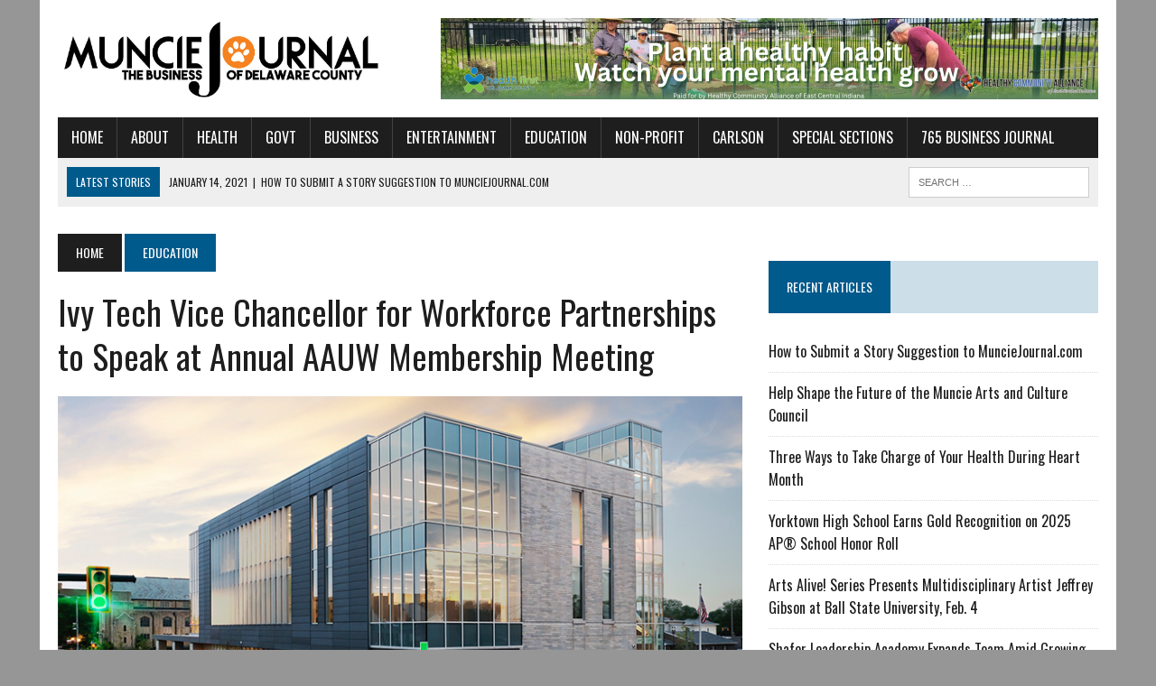

--- FILE ---
content_type: text/html; charset=UTF-8
request_url: https://www.munciejournal.com/2023/03/ivy-tech-vice-chancellor-for-workforce-partnerships-to-speak-at-annual-aauw-membership-meeting/
body_size: 15974
content:
<!DOCTYPE html>
<html class="no-js" lang="en-US">
<head>
<meta charset="UTF-8">
<meta name="viewport" content="width=device-width, initial-scale=1.0">
<link rel="profile" href="http://gmpg.org/xfn/11" />
<meta name='robots' content='index, follow, max-image-preview:large, max-snippet:-1, max-video-preview:-1' />

	<!-- This site is optimized with the Yoast SEO plugin v26.5 - https://yoast.com/wordpress/plugins/seo/ -->
	<title>Ivy Tech Vice Chancellor for Workforce Partnerships to Speak at Annual AAUW Membership Meeting &#8212; Muncie Journal</title>
	<link rel="canonical" href="https://munciejournal.com/2023/03/ivy-tech-vice-chancellor-for-workforce-partnerships-to-speak-at-annual-aauw-membership-meeting/" />
	<meta property="og:locale" content="en_US" />
	<meta property="og:type" content="article" />
	<meta property="og:title" content="Ivy Tech Vice Chancellor for Workforce Partnerships to Speak at Annual AAUW Membership Meeting &#8212; Muncie Journal" />
	<meta property="og:description" content="By Sheryl Swingley— MUNCIE, IN—The annual membership meeting of the Muncie Branch of the American Association of University Women will take place from 10 a.m. to noon on Saturday, March 25, at Ivy Tech Community College, 345 S. High St. The meeting is open to the public and people interested in joining AAUW. The meeting’s speaker will be Jennifer Gasiorek, who is vice chancellor for workforce partnerships and strategic communications. The title of her speech is “Empowering Students to Succeed.”..." />
	<meta property="og:url" content="https://munciejournal.com/2023/03/ivy-tech-vice-chancellor-for-workforce-partnerships-to-speak-at-annual-aauw-membership-meeting/" />
	<meta property="og:site_name" content="Muncie Journal" />
	<meta property="article:publisher" content="https://www.facebook.com/munciejournal/" />
	<meta property="article:published_time" content="2023-03-20T18:19:18+00:00" />
	<meta property="article:modified_time" content="2023-03-20T18:31:39+00:00" />
	<meta property="og:image" content="https://www.munciejournal.com/wp-content/uploads/2022/07/tech.jpg" />
	<meta property="og:image:width" content="777" />
	<meta property="og:image:height" content="437" />
	<meta property="og:image:type" content="image/jpeg" />
	<meta name="author" content="Mike Rhodes" />
	<meta name="twitter:card" content="summary_large_image" />
	<script type="application/ld+json" class="yoast-schema-graph">{"@context":"https://schema.org","@graph":[{"@type":"Article","@id":"https://munciejournal.com/2023/03/ivy-tech-vice-chancellor-for-workforce-partnerships-to-speak-at-annual-aauw-membership-meeting/#article","isPartOf":{"@id":"https://munciejournal.com/2023/03/ivy-tech-vice-chancellor-for-workforce-partnerships-to-speak-at-annual-aauw-membership-meeting/"},"author":{"name":"Mike Rhodes","@id":"https://www.munciejournal.com/#/schema/person/ed5cccd24c6e2c44dc485d0fe665ff9f"},"headline":"Ivy Tech Vice Chancellor for Workforce Partnerships to Speak at Annual AAUW Membership Meeting","datePublished":"2023-03-20T18:19:18+00:00","dateModified":"2023-03-20T18:31:39+00:00","mainEntityOfPage":{"@id":"https://munciejournal.com/2023/03/ivy-tech-vice-chancellor-for-workforce-partnerships-to-speak-at-annual-aauw-membership-meeting/"},"wordCount":507,"publisher":{"@id":"https://www.munciejournal.com/#organization"},"image":{"@id":"https://munciejournal.com/2023/03/ivy-tech-vice-chancellor-for-workforce-partnerships-to-speak-at-annual-aauw-membership-meeting/#primaryimage"},"thumbnailUrl":"/wp-content/uploads/2022/07/tech.jpg","articleSection":["Education","Non-Profit"],"inLanguage":"en-US"},{"@type":"WebPage","@id":"https://munciejournal.com/2023/03/ivy-tech-vice-chancellor-for-workforce-partnerships-to-speak-at-annual-aauw-membership-meeting/","url":"https://munciejournal.com/2023/03/ivy-tech-vice-chancellor-for-workforce-partnerships-to-speak-at-annual-aauw-membership-meeting/","name":"Ivy Tech Vice Chancellor for Workforce Partnerships to Speak at Annual AAUW Membership Meeting &#8212; Muncie Journal","isPartOf":{"@id":"https://www.munciejournal.com/#website"},"primaryImageOfPage":{"@id":"https://munciejournal.com/2023/03/ivy-tech-vice-chancellor-for-workforce-partnerships-to-speak-at-annual-aauw-membership-meeting/#primaryimage"},"image":{"@id":"https://munciejournal.com/2023/03/ivy-tech-vice-chancellor-for-workforce-partnerships-to-speak-at-annual-aauw-membership-meeting/#primaryimage"},"thumbnailUrl":"/wp-content/uploads/2022/07/tech.jpg","datePublished":"2023-03-20T18:19:18+00:00","dateModified":"2023-03-20T18:31:39+00:00","breadcrumb":{"@id":"https://munciejournal.com/2023/03/ivy-tech-vice-chancellor-for-workforce-partnerships-to-speak-at-annual-aauw-membership-meeting/#breadcrumb"},"inLanguage":"en-US","potentialAction":[{"@type":"ReadAction","target":["https://munciejournal.com/2023/03/ivy-tech-vice-chancellor-for-workforce-partnerships-to-speak-at-annual-aauw-membership-meeting/"]}]},{"@type":"ImageObject","inLanguage":"en-US","@id":"https://munciejournal.com/2023/03/ivy-tech-vice-chancellor-for-workforce-partnerships-to-speak-at-annual-aauw-membership-meeting/#primaryimage","url":"/wp-content/uploads/2022/07/tech.jpg","contentUrl":"/wp-content/uploads/2022/07/tech.jpg","width":777,"height":437,"caption":"Photo provided by Ivy Tech Community College, Muncie Campus."},{"@type":"BreadcrumbList","@id":"https://munciejournal.com/2023/03/ivy-tech-vice-chancellor-for-workforce-partnerships-to-speak-at-annual-aauw-membership-meeting/#breadcrumb","itemListElement":[{"@type":"ListItem","position":1,"name":"Home","item":"https://www.munciejournal.com/"},{"@type":"ListItem","position":2,"name":"Ivy Tech Vice Chancellor for Workforce Partnerships to Speak at Annual AAUW Membership Meeting"}]},{"@type":"WebSite","@id":"https://www.munciejournal.com/#website","url":"https://www.munciejournal.com/","name":"Muncie Journal","description":"The Positive News of Muncie, Indiana","publisher":{"@id":"https://www.munciejournal.com/#organization"},"potentialAction":[{"@type":"SearchAction","target":{"@type":"EntryPoint","urlTemplate":"https://www.munciejournal.com/?s={search_term_string}"},"query-input":{"@type":"PropertyValueSpecification","valueRequired":true,"valueName":"search_term_string"}}],"inLanguage":"en-US"},{"@type":"Organization","@id":"https://www.munciejournal.com/#organization","name":"Muncie Journal","url":"https://www.munciejournal.com/","logo":{"@type":"ImageObject","inLanguage":"en-US","@id":"https://www.munciejournal.com/#/schema/logo/image/","url":"/wp-content/uploads/2015/07/munciejournalforfacebook.jpg","contentUrl":"/wp-content/uploads/2015/07/munciejournalforfacebook.jpg","width":1200,"height":628,"caption":"Muncie Journal"},"image":{"@id":"https://www.munciejournal.com/#/schema/logo/image/"},"sameAs":["https://www.facebook.com/munciejournal/"]},{"@type":"Person","@id":"https://www.munciejournal.com/#/schema/person/ed5cccd24c6e2c44dc485d0fe665ff9f","name":"Mike Rhodes","url":"https://www.munciejournal.com/author/mike-rhodes/"}]}</script>
	<!-- / Yoast SEO plugin. -->


<link rel='dns-prefetch' href='//www.googletagmanager.com' />
<link rel='dns-prefetch' href='//fonts.googleapis.com' />
<link rel="alternate" type="application/rss+xml" title="Muncie Journal &raquo; Feed" href="https://www.munciejournal.com/feed/" />
<link rel="alternate" title="oEmbed (JSON)" type="application/json+oembed" href="https://www.munciejournal.com/wp-json/oembed/1.0/embed?url=https%3A%2F%2Fwww.munciejournal.com%2F2023%2F03%2Fivy-tech-vice-chancellor-for-workforce-partnerships-to-speak-at-annual-aauw-membership-meeting%2F" />
<link rel="alternate" title="oEmbed (XML)" type="text/xml+oembed" href="https://www.munciejournal.com/wp-json/oembed/1.0/embed?url=https%3A%2F%2Fwww.munciejournal.com%2F2023%2F03%2Fivy-tech-vice-chancellor-for-workforce-partnerships-to-speak-at-annual-aauw-membership-meeting%2F&#038;format=xml" />
<style id='wp-img-auto-sizes-contain-inline-css' type='text/css'>
img:is([sizes=auto i],[sizes^="auto," i]){contain-intrinsic-size:3000px 1500px}
/*# sourceURL=wp-img-auto-sizes-contain-inline-css */
</style>
<style id='wp-emoji-styles-inline-css' type='text/css'>

	img.wp-smiley, img.emoji {
		display: inline !important;
		border: none !important;
		box-shadow: none !important;
		height: 1em !important;
		width: 1em !important;
		margin: 0 0.07em !important;
		vertical-align: -0.1em !important;
		background: none !important;
		padding: 0 !important;
	}
/*# sourceURL=wp-emoji-styles-inline-css */
</style>
<style id='wp-block-library-inline-css' type='text/css'>
:root{--wp-block-synced-color:#7a00df;--wp-block-synced-color--rgb:122,0,223;--wp-bound-block-color:var(--wp-block-synced-color);--wp-editor-canvas-background:#ddd;--wp-admin-theme-color:#007cba;--wp-admin-theme-color--rgb:0,124,186;--wp-admin-theme-color-darker-10:#006ba1;--wp-admin-theme-color-darker-10--rgb:0,107,160.5;--wp-admin-theme-color-darker-20:#005a87;--wp-admin-theme-color-darker-20--rgb:0,90,135;--wp-admin-border-width-focus:2px}@media (min-resolution:192dpi){:root{--wp-admin-border-width-focus:1.5px}}.wp-element-button{cursor:pointer}:root .has-very-light-gray-background-color{background-color:#eee}:root .has-very-dark-gray-background-color{background-color:#313131}:root .has-very-light-gray-color{color:#eee}:root .has-very-dark-gray-color{color:#313131}:root .has-vivid-green-cyan-to-vivid-cyan-blue-gradient-background{background:linear-gradient(135deg,#00d084,#0693e3)}:root .has-purple-crush-gradient-background{background:linear-gradient(135deg,#34e2e4,#4721fb 50%,#ab1dfe)}:root .has-hazy-dawn-gradient-background{background:linear-gradient(135deg,#faaca8,#dad0ec)}:root .has-subdued-olive-gradient-background{background:linear-gradient(135deg,#fafae1,#67a671)}:root .has-atomic-cream-gradient-background{background:linear-gradient(135deg,#fdd79a,#004a59)}:root .has-nightshade-gradient-background{background:linear-gradient(135deg,#330968,#31cdcf)}:root .has-midnight-gradient-background{background:linear-gradient(135deg,#020381,#2874fc)}:root{--wp--preset--font-size--normal:16px;--wp--preset--font-size--huge:42px}.has-regular-font-size{font-size:1em}.has-larger-font-size{font-size:2.625em}.has-normal-font-size{font-size:var(--wp--preset--font-size--normal)}.has-huge-font-size{font-size:var(--wp--preset--font-size--huge)}.has-text-align-center{text-align:center}.has-text-align-left{text-align:left}.has-text-align-right{text-align:right}.has-fit-text{white-space:nowrap!important}#end-resizable-editor-section{display:none}.aligncenter{clear:both}.items-justified-left{justify-content:flex-start}.items-justified-center{justify-content:center}.items-justified-right{justify-content:flex-end}.items-justified-space-between{justify-content:space-between}.screen-reader-text{border:0;clip-path:inset(50%);height:1px;margin:-1px;overflow:hidden;padding:0;position:absolute;width:1px;word-wrap:normal!important}.screen-reader-text:focus{background-color:#ddd;clip-path:none;color:#444;display:block;font-size:1em;height:auto;left:5px;line-height:normal;padding:15px 23px 14px;text-decoration:none;top:5px;width:auto;z-index:100000}html :where(.has-border-color){border-style:solid}html :where([style*=border-top-color]){border-top-style:solid}html :where([style*=border-right-color]){border-right-style:solid}html :where([style*=border-bottom-color]){border-bottom-style:solid}html :where([style*=border-left-color]){border-left-style:solid}html :where([style*=border-width]){border-style:solid}html :where([style*=border-top-width]){border-top-style:solid}html :where([style*=border-right-width]){border-right-style:solid}html :where([style*=border-bottom-width]){border-bottom-style:solid}html :where([style*=border-left-width]){border-left-style:solid}html :where(img[class*=wp-image-]){height:auto;max-width:100%}:where(figure){margin:0 0 1em}html :where(.is-position-sticky){--wp-admin--admin-bar--position-offset:var(--wp-admin--admin-bar--height,0px)}@media screen and (max-width:600px){html :where(.is-position-sticky){--wp-admin--admin-bar--position-offset:0px}}

/*# sourceURL=wp-block-library-inline-css */
</style><style id='global-styles-inline-css' type='text/css'>
:root{--wp--preset--aspect-ratio--square: 1;--wp--preset--aspect-ratio--4-3: 4/3;--wp--preset--aspect-ratio--3-4: 3/4;--wp--preset--aspect-ratio--3-2: 3/2;--wp--preset--aspect-ratio--2-3: 2/3;--wp--preset--aspect-ratio--16-9: 16/9;--wp--preset--aspect-ratio--9-16: 9/16;--wp--preset--color--black: #000000;--wp--preset--color--cyan-bluish-gray: #abb8c3;--wp--preset--color--white: #ffffff;--wp--preset--color--pale-pink: #f78da7;--wp--preset--color--vivid-red: #cf2e2e;--wp--preset--color--luminous-vivid-orange: #ff6900;--wp--preset--color--luminous-vivid-amber: #fcb900;--wp--preset--color--light-green-cyan: #7bdcb5;--wp--preset--color--vivid-green-cyan: #00d084;--wp--preset--color--pale-cyan-blue: #8ed1fc;--wp--preset--color--vivid-cyan-blue: #0693e3;--wp--preset--color--vivid-purple: #9b51e0;--wp--preset--gradient--vivid-cyan-blue-to-vivid-purple: linear-gradient(135deg,rgb(6,147,227) 0%,rgb(155,81,224) 100%);--wp--preset--gradient--light-green-cyan-to-vivid-green-cyan: linear-gradient(135deg,rgb(122,220,180) 0%,rgb(0,208,130) 100%);--wp--preset--gradient--luminous-vivid-amber-to-luminous-vivid-orange: linear-gradient(135deg,rgb(252,185,0) 0%,rgb(255,105,0) 100%);--wp--preset--gradient--luminous-vivid-orange-to-vivid-red: linear-gradient(135deg,rgb(255,105,0) 0%,rgb(207,46,46) 100%);--wp--preset--gradient--very-light-gray-to-cyan-bluish-gray: linear-gradient(135deg,rgb(238,238,238) 0%,rgb(169,184,195) 100%);--wp--preset--gradient--cool-to-warm-spectrum: linear-gradient(135deg,rgb(74,234,220) 0%,rgb(151,120,209) 20%,rgb(207,42,186) 40%,rgb(238,44,130) 60%,rgb(251,105,98) 80%,rgb(254,248,76) 100%);--wp--preset--gradient--blush-light-purple: linear-gradient(135deg,rgb(255,206,236) 0%,rgb(152,150,240) 100%);--wp--preset--gradient--blush-bordeaux: linear-gradient(135deg,rgb(254,205,165) 0%,rgb(254,45,45) 50%,rgb(107,0,62) 100%);--wp--preset--gradient--luminous-dusk: linear-gradient(135deg,rgb(255,203,112) 0%,rgb(199,81,192) 50%,rgb(65,88,208) 100%);--wp--preset--gradient--pale-ocean: linear-gradient(135deg,rgb(255,245,203) 0%,rgb(182,227,212) 50%,rgb(51,167,181) 100%);--wp--preset--gradient--electric-grass: linear-gradient(135deg,rgb(202,248,128) 0%,rgb(113,206,126) 100%);--wp--preset--gradient--midnight: linear-gradient(135deg,rgb(2,3,129) 0%,rgb(40,116,252) 100%);--wp--preset--font-size--small: 13px;--wp--preset--font-size--medium: 20px;--wp--preset--font-size--large: 36px;--wp--preset--font-size--x-large: 42px;--wp--preset--spacing--20: 0.44rem;--wp--preset--spacing--30: 0.67rem;--wp--preset--spacing--40: 1rem;--wp--preset--spacing--50: 1.5rem;--wp--preset--spacing--60: 2.25rem;--wp--preset--spacing--70: 3.38rem;--wp--preset--spacing--80: 5.06rem;--wp--preset--shadow--natural: 6px 6px 9px rgba(0, 0, 0, 0.2);--wp--preset--shadow--deep: 12px 12px 50px rgba(0, 0, 0, 0.4);--wp--preset--shadow--sharp: 6px 6px 0px rgba(0, 0, 0, 0.2);--wp--preset--shadow--outlined: 6px 6px 0px -3px rgb(255, 255, 255), 6px 6px rgb(0, 0, 0);--wp--preset--shadow--crisp: 6px 6px 0px rgb(0, 0, 0);}:where(.is-layout-flex){gap: 0.5em;}:where(.is-layout-grid){gap: 0.5em;}body .is-layout-flex{display: flex;}.is-layout-flex{flex-wrap: wrap;align-items: center;}.is-layout-flex > :is(*, div){margin: 0;}body .is-layout-grid{display: grid;}.is-layout-grid > :is(*, div){margin: 0;}:where(.wp-block-columns.is-layout-flex){gap: 2em;}:where(.wp-block-columns.is-layout-grid){gap: 2em;}:where(.wp-block-post-template.is-layout-flex){gap: 1.25em;}:where(.wp-block-post-template.is-layout-grid){gap: 1.25em;}.has-black-color{color: var(--wp--preset--color--black) !important;}.has-cyan-bluish-gray-color{color: var(--wp--preset--color--cyan-bluish-gray) !important;}.has-white-color{color: var(--wp--preset--color--white) !important;}.has-pale-pink-color{color: var(--wp--preset--color--pale-pink) !important;}.has-vivid-red-color{color: var(--wp--preset--color--vivid-red) !important;}.has-luminous-vivid-orange-color{color: var(--wp--preset--color--luminous-vivid-orange) !important;}.has-luminous-vivid-amber-color{color: var(--wp--preset--color--luminous-vivid-amber) !important;}.has-light-green-cyan-color{color: var(--wp--preset--color--light-green-cyan) !important;}.has-vivid-green-cyan-color{color: var(--wp--preset--color--vivid-green-cyan) !important;}.has-pale-cyan-blue-color{color: var(--wp--preset--color--pale-cyan-blue) !important;}.has-vivid-cyan-blue-color{color: var(--wp--preset--color--vivid-cyan-blue) !important;}.has-vivid-purple-color{color: var(--wp--preset--color--vivid-purple) !important;}.has-black-background-color{background-color: var(--wp--preset--color--black) !important;}.has-cyan-bluish-gray-background-color{background-color: var(--wp--preset--color--cyan-bluish-gray) !important;}.has-white-background-color{background-color: var(--wp--preset--color--white) !important;}.has-pale-pink-background-color{background-color: var(--wp--preset--color--pale-pink) !important;}.has-vivid-red-background-color{background-color: var(--wp--preset--color--vivid-red) !important;}.has-luminous-vivid-orange-background-color{background-color: var(--wp--preset--color--luminous-vivid-orange) !important;}.has-luminous-vivid-amber-background-color{background-color: var(--wp--preset--color--luminous-vivid-amber) !important;}.has-light-green-cyan-background-color{background-color: var(--wp--preset--color--light-green-cyan) !important;}.has-vivid-green-cyan-background-color{background-color: var(--wp--preset--color--vivid-green-cyan) !important;}.has-pale-cyan-blue-background-color{background-color: var(--wp--preset--color--pale-cyan-blue) !important;}.has-vivid-cyan-blue-background-color{background-color: var(--wp--preset--color--vivid-cyan-blue) !important;}.has-vivid-purple-background-color{background-color: var(--wp--preset--color--vivid-purple) !important;}.has-black-border-color{border-color: var(--wp--preset--color--black) !important;}.has-cyan-bluish-gray-border-color{border-color: var(--wp--preset--color--cyan-bluish-gray) !important;}.has-white-border-color{border-color: var(--wp--preset--color--white) !important;}.has-pale-pink-border-color{border-color: var(--wp--preset--color--pale-pink) !important;}.has-vivid-red-border-color{border-color: var(--wp--preset--color--vivid-red) !important;}.has-luminous-vivid-orange-border-color{border-color: var(--wp--preset--color--luminous-vivid-orange) !important;}.has-luminous-vivid-amber-border-color{border-color: var(--wp--preset--color--luminous-vivid-amber) !important;}.has-light-green-cyan-border-color{border-color: var(--wp--preset--color--light-green-cyan) !important;}.has-vivid-green-cyan-border-color{border-color: var(--wp--preset--color--vivid-green-cyan) !important;}.has-pale-cyan-blue-border-color{border-color: var(--wp--preset--color--pale-cyan-blue) !important;}.has-vivid-cyan-blue-border-color{border-color: var(--wp--preset--color--vivid-cyan-blue) !important;}.has-vivid-purple-border-color{border-color: var(--wp--preset--color--vivid-purple) !important;}.has-vivid-cyan-blue-to-vivid-purple-gradient-background{background: var(--wp--preset--gradient--vivid-cyan-blue-to-vivid-purple) !important;}.has-light-green-cyan-to-vivid-green-cyan-gradient-background{background: var(--wp--preset--gradient--light-green-cyan-to-vivid-green-cyan) !important;}.has-luminous-vivid-amber-to-luminous-vivid-orange-gradient-background{background: var(--wp--preset--gradient--luminous-vivid-amber-to-luminous-vivid-orange) !important;}.has-luminous-vivid-orange-to-vivid-red-gradient-background{background: var(--wp--preset--gradient--luminous-vivid-orange-to-vivid-red) !important;}.has-very-light-gray-to-cyan-bluish-gray-gradient-background{background: var(--wp--preset--gradient--very-light-gray-to-cyan-bluish-gray) !important;}.has-cool-to-warm-spectrum-gradient-background{background: var(--wp--preset--gradient--cool-to-warm-spectrum) !important;}.has-blush-light-purple-gradient-background{background: var(--wp--preset--gradient--blush-light-purple) !important;}.has-blush-bordeaux-gradient-background{background: var(--wp--preset--gradient--blush-bordeaux) !important;}.has-luminous-dusk-gradient-background{background: var(--wp--preset--gradient--luminous-dusk) !important;}.has-pale-ocean-gradient-background{background: var(--wp--preset--gradient--pale-ocean) !important;}.has-electric-grass-gradient-background{background: var(--wp--preset--gradient--electric-grass) !important;}.has-midnight-gradient-background{background: var(--wp--preset--gradient--midnight) !important;}.has-small-font-size{font-size: var(--wp--preset--font-size--small) !important;}.has-medium-font-size{font-size: var(--wp--preset--font-size--medium) !important;}.has-large-font-size{font-size: var(--wp--preset--font-size--large) !important;}.has-x-large-font-size{font-size: var(--wp--preset--font-size--x-large) !important;}
/*# sourceURL=global-styles-inline-css */
</style>

<style id='classic-theme-styles-inline-css' type='text/css'>
/*! This file is auto-generated */
.wp-block-button__link{color:#fff;background-color:#32373c;border-radius:9999px;box-shadow:none;text-decoration:none;padding:calc(.667em + 2px) calc(1.333em + 2px);font-size:1.125em}.wp-block-file__button{background:#32373c;color:#fff;text-decoration:none}
/*# sourceURL=/wp-includes/css/classic-themes.min.css */
</style>
<link rel='stylesheet' id='mh-style-css' href='/wp-content/themes/mh-newsdesk/style.css?ver=2.2.3' type='text/css' media='all' />
<link rel='stylesheet' id='mh-font-awesome-css' href='/wp-content/themes/mh-newsdesk/includes/font-awesome.min.css' type='text/css' media='all' />
<link rel='stylesheet' id='mh-google-fonts-css' href='https://fonts.googleapis.com/css?family=PT+Serif:300,400,400italic,600,700%7cOswald:300,400,400italic,600,700' type='text/css' media='all' />
<script type="text/javascript" src="https://www.munciejournal.com/wp-includes/js/jquery/jquery.min.js?ver=3.7.1" id="jquery-core-js"></script>
<script type="text/javascript" src="https://www.munciejournal.com/wp-includes/js/jquery/jquery-migrate.min.js?ver=3.4.1" id="jquery-migrate-js"></script>
<script type="text/javascript" src="/wp-content/themes/mh-newsdesk/js/scripts.js?ver=6.9" id="mh-scripts-js"></script>

<!-- Google tag (gtag.js) snippet added by Site Kit -->
<!-- Google Analytics snippet added by Site Kit -->
<script type="text/javascript" src="https://www.googletagmanager.com/gtag/js?id=G-TD2QSVERH4" id="google_gtagjs-js" async></script>
<script type="text/javascript" id="google_gtagjs-js-after">
/* <![CDATA[ */
window.dataLayer = window.dataLayer || [];function gtag(){dataLayer.push(arguments);}
gtag("set","linker",{"domains":["www.munciejournal.com"]});
gtag("js", new Date());
gtag("set", "developer_id.dZTNiMT", true);
gtag("config", "G-TD2QSVERH4");
//# sourceURL=google_gtagjs-js-after
/* ]]> */
</script>
<link rel="https://api.w.org/" href="https://www.munciejournal.com/wp-json/" /><link rel="alternate" title="JSON" type="application/json" href="https://www.munciejournal.com/wp-json/wp/v2/posts/48575" /><link rel="EditURI" type="application/rsd+xml" title="RSD" href="https://www.munciejournal.com/xmlrpc.php?rsd" />
<meta name="generator" content="WordPress 6.9" />
<link rel='shortlink' href='https://www.munciejournal.com/?p=48575' />

<!-- This site is using AdRotate v5.17 to display their advertisements - https://ajdg.solutions/ -->
<!-- AdRotate CSS -->
<style type="text/css" media="screen">
	.g { margin:0px; padding:0px; overflow:hidden; line-height:1; zoom:1; }
	.g img { height:auto; }
	.g-col { position:relative; float:left; }
	.g-col:first-child { margin-left: 0; }
	.g-col:last-child { margin-right: 0; }
	.g-1 {  margin: 0 auto; }
	.g-2 {  margin: 0 auto; }
	.g-3 {  margin: 0 auto; }
	@media only screen and (max-width: 480px) {
		.g-col, .g-dyn, .g-single { width:100%; margin-left:0; margin-right:0; }
	}
</style>
<!-- /AdRotate CSS -->

<meta name="generator" content="Site Kit by Google 1.171.0" /><!--[if lt IE 9]>
<script src="/wp-content/themes/mh-newsdesk/js/css3-mediaqueries.js"></script>
<![endif]-->
<style type="text/css" id="custom-background-css">
body.custom-background { background-color: #969696; }
</style>
	<meta name="generator" content="WP Rocket 3.20.0.3" data-wpr-features="wpr_preload_links wpr_desktop" /></head>
<body class="wp-singular post-template-default single single-post postid-48575 single-format-standard custom-background wp-theme-mh-newsdesk metaslider-plugin mh-right-sb mh-loop-layout2" itemscope="itemscope" itemtype="http://schema.org/WebPage">
<div data-rocket-location-hash="a8c20a22562c382c142210f539d1a3e3" id="mh-wrapper">
<header data-rocket-location-hash="1f3a21e7c73b0b0cf891c93b5117c1b0" class="mh-header" itemscope="itemscope" itemtype="http://schema.org/WPHeader">
	<div data-rocket-location-hash="4d5fa2cbbd2df4fb44b7d77a98cc25d1" class="header-wrap clearfix">
				<div class="mh-col mh-1-3 header-logo">
			<a href="https://www.munciejournal.com/" title="Muncie Journal" rel="home">
<div class="logo-wrap" role="banner">
<img src="/wp-content/uploads/2015/07/cropped-munciejournalforfacebook.jpg" height="290" width="1199" alt="Muncie Journal" />
</div>
</a>
		</div>
		<aside id="text-2" class="mh-col mh-2-3 widget_text"><div class="header-ad">			<div class="textwidget"><div class="g g-5"><div class="g-single a-104"><a class="gofollow" data-track="MTA0LDUsNjA=" href="https://mhanational.org/resources/get-physically-active/"><img src="/wp-content/uploads/2025/05/05.14.2025-MayJune-MJ-Banner-GARDEN.png" /></a></div></div></div>
		</div></aside>	</div>
	<div data-rocket-location-hash="4653580de62f8ba5ca3b1b4d3070c04d" class="header-menu clearfix">
		<nav class="main-nav clearfix" itemscope="itemscope" itemtype="http://schema.org/SiteNavigationElement">
			<div class="menu-nav-container"><ul id="menu-nav" class="menu"><li id="menu-item-12" class="menu-item menu-item-type-custom menu-item-object-custom menu-item-12"><a href="/">Home</a></li>
<li id="menu-item-11" class="menu-item menu-item-type-post_type menu-item-object-page menu-item-has-children menu-item-11"><a href="https://www.munciejournal.com/about/">About</a>
<ul class="sub-menu">
	<li id="menu-item-32292" class="menu-item menu-item-type-post_type menu-item-object-page menu-item-32292"><a href="https://www.munciejournal.com/site-map/">Site Map</a></li>
	<li id="menu-item-23132" class="menu-item menu-item-type-post_type menu-item-object-page menu-item-privacy-policy menu-item-23132"><a rel="privacy-policy" href="https://www.munciejournal.com/about/privacy-policy/">Privacy Policy</a></li>
</ul>
</li>
<li id="menu-item-16" class="menu-item menu-item-type-taxonomy menu-item-object-category menu-item-16"><a href="https://www.munciejournal.com/category/health/">Health</a></li>
<li id="menu-item-20280" class="menu-item menu-item-type-taxonomy menu-item-object-category menu-item-20280"><a href="https://www.munciejournal.com/category/govt/">Govt</a></li>
<li id="menu-item-13" class="menu-item menu-item-type-taxonomy menu-item-object-category menu-item-13"><a href="https://www.munciejournal.com/category/business/">Business</a></li>
<li id="menu-item-15" class="menu-item menu-item-type-taxonomy menu-item-object-category menu-item-15"><a href="https://www.munciejournal.com/category/entertainment/">Entertainment</a></li>
<li id="menu-item-93" class="menu-item menu-item-type-taxonomy menu-item-object-category current-post-ancestor current-menu-parent current-post-parent menu-item-93"><a href="https://www.munciejournal.com/category/education/">Education</a></li>
<li id="menu-item-116" class="menu-item menu-item-type-taxonomy menu-item-object-category current-post-ancestor current-menu-parent current-post-parent menu-item-116"><a href="https://www.munciejournal.com/category/non-profit-news/">Non-Profit</a></li>
<li id="menu-item-5186" class="menu-item menu-item-type-taxonomy menu-item-object-category menu-item-5186"><a href="https://www.munciejournal.com/category/carlson/">Carlson</a></li>
<li id="menu-item-22574" class="menu-item menu-item-type-custom menu-item-object-custom menu-item-home menu-item-has-children menu-item-22574"><a href="http://www.munciejournal.com">Special Sections</a>
<ul class="sub-menu">
	<li id="menu-item-31851" class="menu-item menu-item-type-custom menu-item-object-custom menu-item-31851"><a href="http://www.munciejournal.com/category/letters-to-veterans/">Letters To Veterans</a></li>
	<li id="menu-item-29464" class="menu-item menu-item-type-custom menu-item-object-custom menu-item-29464"><a href="http://www.munciejournal.com/2019/07/dwntwn-muncie-explore-the-original/">Explore DWNTWN Muncie</a></li>
	<li id="menu-item-27949" class="menu-item menu-item-type-custom menu-item-object-custom menu-item-27949"><a href="http://www.munciejournal.com/2019/04/the-3rd-annual-muncie-journal-virtual-home-show-is-open/">2019 Virtual Home Show</a></li>
	<li id="menu-item-22204" class="menu-item menu-item-type-custom menu-item-object-custom menu-item-22204"><a href="http://www.munciejournal.com/2018/07/healthandbeauty/">Health &#038; Beauty</a></li>
	<li id="menu-item-22567" class="menu-item menu-item-type-custom menu-item-object-custom menu-item-22567"><a href="http://www.munciejournal.com/2018/03/2nd-annual-muncie-journal-home-show-is-now-open/">2nd Virtual Home Show</a></li>
	<li id="menu-item-22568" class="menu-item menu-item-type-custom menu-item-object-custom menu-item-22568"><a href="http://www.munciejournal.com/2017/09/got-the-munchies-thirsty-try-out-these-businesses/">Food &#038; Beverage</a></li>
	<li id="menu-item-22569" class="menu-item menu-item-type-custom menu-item-object-custom menu-item-22569"><a href="http://www.munciejournal.com/2017/03/muncie-journals-virtual-home-show/">1st Virtual Home Show</a></li>
</ul>
</li>
<li id="menu-item-46765" class="menu-item menu-item-type-custom menu-item-object-custom menu-item-46765"><a href="http://765businessjournal.munciejournal.com">765 Business Journal</a></li>
</ul></div>		</nav>
		<div class="header-sub clearfix">
							<div id="ticker" class="news-ticker mh-col mh-2-3 clearfix">
			<span class="ticker-title">
			Latest Stories		</span>
		<ul class="ticker-content">
				<li class="ticker-item">
				<a class="ticker-item-link" href="https://www.munciejournal.com/2021/01/how-to-submit-a-story-to-the-muncie-journal/" title="How to Submit a Story Suggestion to MuncieJournal.com">
					<span class="ticker-item-date">January 14, 2021</span>
					<span class="ticker-item-separator">|</span>
					<span class="ticker-item-title">How to Submit a Story Suggestion to MuncieJournal.com</span>
				</a>
			</li>
						<li class="ticker-item">
				<a class="ticker-item-link" href="https://www.munciejournal.com/2026/02/help-shape-the-future-of-the-muncie-arts-and-culture-council/" title="Help Shape the Future of the Muncie Arts and Culture Council">
					<span class="ticker-item-date">February 2, 2026</span>
					<span class="ticker-item-separator">|</span>
					<span class="ticker-item-title">Help Shape the Future of the Muncie Arts and Culture Council</span>
				</a>
			</li>
						<li class="ticker-item">
				<a class="ticker-item-link" href="https://www.munciejournal.com/2026/02/three-ways-to-take-charge-of-your-health-during-heart-month/" title="Three Ways to Take Charge of Your Health During Heart Month">
					<span class="ticker-item-date">February 2, 2026</span>
					<span class="ticker-item-separator">|</span>
					<span class="ticker-item-title">Three Ways to Take Charge of Your Health During Heart Month</span>
				</a>
			</li>
						<li class="ticker-item">
				<a class="ticker-item-link" href="https://www.munciejournal.com/2026/01/yorktown-high-school-earns-gold-recognition-on-2025-ap-school-honor-roll/" title="Yorktown High School Earns Gold Recognition on 2025 AP® School Honor Roll">
					<span class="ticker-item-date">January 30, 2026</span>
					<span class="ticker-item-separator">|</span>
					<span class="ticker-item-title">Yorktown High School Earns Gold Recognition on 2025 AP® School Honor Roll</span>
				</a>
			</li>
						<li class="ticker-item">
				<a class="ticker-item-link" href="https://www.munciejournal.com/2026/01/arts-alive-series-presents-multidisciplinary-artist-jeffrey-gibson-at-ball-state-university-feb-4/" title="Arts Alive! Series Presents Multidisciplinary Artist Jeffrey Gibson at Ball State University, Feb. 4">
					<span class="ticker-item-date">January 30, 2026</span>
					<span class="ticker-item-separator">|</span>
					<span class="ticker-item-title">Arts Alive! Series Presents Multidisciplinary Artist Jeffrey Gibson at Ball State University, Feb. 4</span>
				</a>
			</li>
						<li class="ticker-item">
				<a class="ticker-item-link" href="https://www.munciejournal.com/2026/01/shafer-leadership-academy-expands-team-amid-growing-demand-for-customized-leadership-development/" title="Shafer Leadership Academy Expands Team Amid Growing Demand for Customized Leadership Development">
					<span class="ticker-item-date">January 30, 2026</span>
					<span class="ticker-item-separator">|</span>
					<span class="ticker-item-title">Shafer Leadership Academy Expands Team Amid Growing Demand for Customized Leadership Development</span>
				</a>
			</li>
						<li class="ticker-item">
				<a class="ticker-item-link" href="https://www.munciejournal.com/2026/01/mid-west-metal-products-announces-new-executive-leadership/" title="Mid-West Metal Products Announces New Executive Leadership">
					<span class="ticker-item-date">January 29, 2026</span>
					<span class="ticker-item-separator">|</span>
					<span class="ticker-item-title">Mid-West Metal Products Announces New Executive Leadership</span>
				</a>
			</li>
						<li class="ticker-item">
				<a class="ticker-item-link" href="https://www.munciejournal.com/2026/01/women-of-whitely-event-honors-black-womens-legacy-and-leadership-in-muncie-feb-26/" title="‘Women of Whitely’ Event Honors Black Women’s Legacy and Leadership in Muncie, Feb. 26">
					<span class="ticker-item-date">January 28, 2026</span>
					<span class="ticker-item-separator">|</span>
					<span class="ticker-item-title">‘Women of Whitely’ Event Honors Black Women’s Legacy and Leadership in Muncie, Feb. 26</span>
				</a>
			</li>
						<li class="ticker-item">
				<a class="ticker-item-link" href="https://www.munciejournal.com/2026/01/it-support-for-the-a-i-age/" title="IT Support for the Artificial Intelligence Age">
					<span class="ticker-item-date">January 28, 2026</span>
					<span class="ticker-item-separator">|</span>
					<span class="ticker-item-title">IT Support for the Artificial Intelligence Age</span>
				</a>
			</li>
						<li class="ticker-item">
				<a class="ticker-item-link" href="https://www.munciejournal.com/2026/01/muncie-action-plans-parks-and-connective-corridors/" title="Muncie Action Plan&#8217;s Parks and Connective Corridors">
					<span class="ticker-item-date">January 26, 2026</span>
					<span class="ticker-item-separator">|</span>
					<span class="ticker-item-title">Muncie Action Plan&#8217;s Parks and Connective Corridors</span>
				</a>
			</li>
						<li class="ticker-item">
				<a class="ticker-item-link" href="https://www.munciejournal.com/2026/01/snow-shoveling-tips-to-protect-your-heart-3/" title="Snow Shoveling Tips to Protect Your Heart">
					<span class="ticker-item-date">January 25, 2026</span>
					<span class="ticker-item-separator">|</span>
					<span class="ticker-item-title">Snow Shoveling Tips to Protect Your Heart</span>
				</a>
			</li>
				</ul>
</div>						<aside class="mh-col mh-1-3 header-search">
				<form role="search" method="get" class="search-form" action="https://www.munciejournal.com/">
				<label>
					<span class="screen-reader-text">Search for:</span>
					<input type="search" class="search-field" placeholder="Search &hellip;" value="" name="s" />
				</label>
				<input type="submit" class="search-submit" value="Search" />
			</form>			</aside>
		</div>
	</div>
</header>
<div data-rocket-location-hash="aed1982f35e37d00561d200925065e0b" class="mh-section mh-group">
	<div data-rocket-location-hash="5f5aedae81ddac77b589a53a8ba97199" id="main-content" class="mh-content" role="main" itemprop="mainContentOfPage">
	<nav class="breadcrumb" itemscope itemtype="http://schema.org/BreadcrumbList"><span itemprop="itemListElement" itemscope itemtype="http://schema.org/ListItem"><a href="https://www.munciejournal.com" itemprop="item" class="bc-home"><span itemprop="name">Home</span></a><meta itemprop="position" content="1" /></span> <span itemprop="itemListElement" itemscope itemtype="http://schema.org/ListItem"><a href="https://www.munciejournal.com/category/education/" itemprop="item"><span itemprop="name">Education</span></a><meta itemprop="position" content="2" /></span></nav>
<article id="post-48575" class="post-48575 post type-post status-publish format-standard has-post-thumbnail hentry category-education category-non-profit-news">
	<header class="entry-header clearfix">
		<h1 class="entry-title">
			Ivy Tech Vice Chancellor for Workforce Partnerships to Speak at Annual AAUW Membership Meeting		</h1>
			</header>
	
<div class="entry-thumbnail">
<img width="777" height="437" src="/wp-content/uploads/2022/07/tech.jpg" class="attachment-content-single size-content-single wp-post-image" alt="Photo provided by Ivy Tech Community College" decoding="async" fetchpriority="high" srcset="/wp-content/uploads/2022/07/tech.jpg 777w, /wp-content/uploads/2022/07/tech-150x84.jpg 150w, /wp-content/uploads/2022/07/tech-300x169.jpg 300w, /wp-content/uploads/2022/07/tech-768x432.jpg 768w, /wp-content/uploads/2022/07/tech-180x101.jpg 180w, /wp-content/uploads/2022/07/tech-260x146.jpg 260w, /wp-content/uploads/2022/07/tech-373x210.jpg 373w, /wp-content/uploads/2022/07/tech-120x67.jpg 120w" sizes="(max-width: 777px) 100vw, 777px" /><span class="wp-caption-text">Photo provided by Ivy Tech Community College, Muncie Campus.</span>
</div>
<div id="text-7" class="sb-widget post-ad post-ad-1 widget_text">			<div class="textwidget"><div class="g g-1"><div class="g-single a-98"><a class="gofollow" data-track="OTgsMSw2MA==" href="https://pridemarkconstruction.com/"><img src="/wp-content/uploads/2024/08/leaders.png" /></a></div></div></div>
		</div><p class="entry-meta">
<span class="entry-meta-date updated">March 20, 2023</span>
</p>
	<div class="entry-content clearfix">
		<p><em>By Sheryl Swingley—</em></p>
<p style="font-weight: 400;">MUNCIE, IN—The annual membership meeting of the Muncie Branch of the American Association of University Women will take place from 10 a.m. to noon on Saturday, March 25, at Ivy Tech Community College, 345 S. High St.</p>
<p style="font-weight: 400;">The meeting is open to the public and people interested in joining AAUW.</p>
<p style="font-weight: 400;">The meeting’s speaker will be Jennifer Gasiorek, who is vice chancellor for workforce partnerships and strategic communications. The title of her speech is “Empowering Students to Succeed.”</p>
<p style="font-weight: 400;">Following Gasiorek’s presentation, a tour of Ivy Tech&#8217;s facilities will be available for those who would like to see teaching and learning labs, such as those for crime simulation, science experiments and innovation.</p>
<p style="font-weight: 400;">Meeting attendees should enter Ivy Tech’s building from Charles Street. There is free parking on the street and in green and blue Ivy Tech lots.</p>
<p style="font-weight: 400;"><strong> </strong>Those eligible for membership must have at least an associate degree or another advanced degree. Men and non-binary people who share AAUW’s mission of equality also are welcome. You do not need to be employed at a university. However, every branch of AAUW is affiliated with a university. The Muncie Branch is affiliated with Ball State University. Dues are $81 a year.</p>
<p style="font-weight: 400;">Projects the Muncie Branch of AAUW supports are as follows:</p>
<ul>
<li>One to four $1,500-$2,000 scholarships awarded annually to non-traditional students at Ball State University or Ivy Tech.</li>
<li>$100 donation to Ball State Guardian Scholars program, which provides an on-campus “home” and support for students who become emancipated from foster care at the age of 18. Individual AAUW members also donate items for holiday baskets for the students.</li>
<li>$100 donation to Indiana Coalition for Public Education, which is another organization some of our members also belong to.</li>
<li>Local Science Fair awards of $100 to high school winner, $75 to middle school winner and $50 to elementary school winner.</li>
<li>Host annual meeting in January on the state of education in Indiana at MOMS to call attention to that organization’s good work for literacy and childhood development in Muncie.</li>
<li>Donate fiction and non-fiction books not purchased at AAUW / IPR Used Book Sale go to projects Branch members support, e.g., women’s prison. Children’s books not purchased go to the Ross Community Center and local Little Free Libraries. IPR staffers distribute books to the Little Free Libraries in the Muncie Community. The Muncie Mission or the local teachers store picks up the leftover books from the sale to support its operations.</li>
</ul>
<p style="font-weight: 400;">This year’s used book sale activities in Assembly Hall at the Ball State Alumni Center will start on Saturday, May 27, and run from Tuesday, May 30, through Saturday, June 3, which is the day attendees can buy a grocery bag of books for $5.</p>
<p style="font-weight: 400;">Overall, AAUW empowers girls and women. Check out the <a href="https://www.aauw.org/">https://www.aauw.org/</a> website if you haven’t recently.</p>
<p style="font-weight: 400;">Questions about the Muncie Branch of AAUW and the used book sale may be directed to AAUW member, Sheryl Swingley, sswingley@bsu.edu.</p>
<p>&nbsp;</p>
<p>&nbsp;</p>
<p>&nbsp;</p>
<p style="font-weight: 400;"><strong> </strong></p>
	</div>
	<div id="text-6" class="sb-widget post-ad post-ad-2 widget_text">			<div class="textwidget"><div class="g g-2"><div class="g-single a-88"><a class="gofollow" data-track="ODgsMiw2MA==" href="https://www.munciejournal.com/2023/01/wmunradio/"><img src="/wp-content/uploads/2023/02/wmun729x90.jpg" /></a></div></div></div>
		</div></article>
<div class="mh-share-buttons">
	<a class="mh-facebook" href="#" onclick="window.open('http://www.facebook.com/sharer.php?u=https%3A%2F%2Fwww.munciejournal.com%2F2023%2F03%2Fivy-tech-vice-chancellor-for-workforce-partnerships-to-speak-at-annual-aauw-membership-meeting%2F&t=Ivy+Tech+Vice+Chancellor+for+Workforce+Partnerships+to+Speak+at+Annual+AAUW+Membership+Meeting', 'facebookShare', 'width=626,height=436'); return false;" title="Share on Facebook">
		<span class="mh-share-button"><i class="fab fa-facebook-f fa-2x"></i></span>
	</a>
	<a class="mh-twitter" href="#" onclick="window.open('http://twitter.com/share?text=Ivy+Tech+Vice+Chancellor+for+Workforce+Partnerships+to+Speak+at+Annual+AAUW+Membership+Meeting -&url=https%3A%2F%2Fwww.munciejournal.com%2F2023%2F03%2Fivy-tech-vice-chancellor-for-workforce-partnerships-to-speak-at-annual-aauw-membership-meeting%2F', 'twitterShare', 'width=626,height=436'); return false;" title="Tweet This Post">
		<span class="mh-share-button"><i class="fab fa-x-twitter fa-2x"></i></span>
	</a>
	<a class="mh-linkedin" href="#" onclick="window.open('https://www.linkedin.com/shareArticle?mini=true&url=https%3A%2F%2Fwww.munciejournal.com%2F2023%2F03%2Fivy-tech-vice-chancellor-for-workforce-partnerships-to-speak-at-annual-aauw-membership-meeting%2F&source=', 'linkedinShare', 'width=626,height=436'); return false;" title="Share on LinkedIn">
		<span class="mh-share-button"><i class="fab fa-linkedin"></i></span>
	</a>
	<a class="mh-pinterest" href="#" onclick="window.open('http://pinterest.com/pin/create/button/?url=https%3A%2F%2Fwww.munciejournal.com%2F2023%2F03%2Fivy-tech-vice-chancellor-for-workforce-partnerships-to-speak-at-annual-aauw-membership-meeting%2F&media=/wp-content/uploads/2022/07/tech.jpg&description=Ivy+Tech+Vice+Chancellor+for+Workforce+Partnerships+to+Speak+at+Annual+AAUW+Membership+Meeting', 'pinterestShare', 'width=750,height=350'); return false;" title="Pin This Post">
		<span class="mh-share-button"><i class="fab fa-pinterest fa-2x"></i></span>
	</a>
	<a class="mh-email" href="mailto:?subject=Ivy+Tech+Vice+Chancellor+for+Workforce+Partnerships+to+Speak+at+Annual+AAUW+Membership+Meeting&amp;body=https%3A%2F%2Fwww.munciejournal.com%2F2023%2F03%2Fivy-tech-vice-chancellor-for-workforce-partnerships-to-speak-at-annual-aauw-membership-meeting%2F" title="Send this article to a friend" target="_blank">
		<span class="mh-share-button"><i class="far fa-envelope"></i></span>
	</a>
	<a class="mh-print" href="javascript:window.print()" title="Print this article">
		<span class="mh-share-button"><i class="fas fa-print"></i></span>
	</a>
	<a class="mh-whatsapp" href="#" onclick="window.open('https://api.whatsapp.com/send?phone={phone_number}&text=Ivy+Tech+Vice+Chancellor+for+Workforce+Partnerships+to+Speak+at+Annual+AAUW+Membership+Meeting:&url=https%3A%2F%2Fwww.munciejournal.com%2F2023%2F03%2Fivy-tech-vice-chancellor-for-workforce-partnerships-to-speak-at-annual-aauw-membership-meeting%2F', 'whatsappShare', 'width=626,height=436'); return false;" title="Share on Whatsapp">
		<span class="mh-share-button"><i class="fab fa-whatsapp"></i></span>
	</a>
	<a class="mh-mastodon" href="#" onclick="window.open('https://mastodonshare.com/share?text=Ivy+Tech+Vice+Chancellor+for+Workforce+Partnerships+to+Speak+at+Annual+AAUW+Membership+Meeting:&url=https%3A%2F%2Fwww.munciejournal.com%2F2023%2F03%2Fivy-tech-vice-chancellor-for-workforce-partnerships-to-speak-at-annual-aauw-membership-meeting%2F', 'mustodonShare', 'width=626,height=436'); return false;" title="Share On Mastodon">
		<span class="mh-share-button"><i class="fab fa-mastodon"></i></span>
	</a>
</div><nav class="post-nav-wrap" itemscope="itemscope" itemtype="http://schema.org/SiteNavigationElement">
<ul class="post-nav clearfix">
<li class="post-nav-prev">
<a href="https://www.munciejournal.com/2023/03/craig-ulrey-of-heritage-hall-christian-school-wins-ball-state-pbs-regional-spelling-bee/" rel="prev"><i class="fa fa-chevron-left"></i>Previous post</a></li>
<li class="post-nav-next">
<a href="https://www.munciejournal.com/2023/03/hometown-heroes-grants-awarded-to-12-delaware-county-non-profits/" rel="next">Next post<i class="fa fa-chevron-right"></i></a></li>
</ul>
</nav>
	</div>
	<aside class="mh-sidebar" itemscope="itemscope" itemtype="http://schema.org/WPSideBar">
	<div id="text-3" class="sb-widget clearfix widget_text">			<div class="textwidget"><!-- Either there are no banners, they are disabled or none qualified for this location! -->
</div>
		</div><div id="mh_newsdesk_recent_posts-5" class="sb-widget clearfix mh_newsdesk_recent_posts"><h4 class="widget-title"><span>Recent Articles</span></h4>			<ul class="mh-rp-widget widget-list">
								<li class="rp-widget-item">
						<a href="https://www.munciejournal.com/2021/01/how-to-submit-a-story-to-the-muncie-journal/" title="How to Submit a Story Suggestion to MuncieJournal.com" rel="bookmark">
							How to Submit a Story Suggestion to MuncieJournal.com						</a>
					</li>
										<li class="rp-widget-item">
						<a href="https://www.munciejournal.com/2026/02/help-shape-the-future-of-the-muncie-arts-and-culture-council/" title="Help Shape the Future of the Muncie Arts and Culture Council" rel="bookmark">
							Help Shape the Future of the Muncie Arts and Culture Council						</a>
					</li>
										<li class="rp-widget-item">
						<a href="https://www.munciejournal.com/2026/02/three-ways-to-take-charge-of-your-health-during-heart-month/" title="Three Ways to Take Charge of Your Health During Heart Month" rel="bookmark">
							Three Ways to Take Charge of Your Health During Heart Month						</a>
					</li>
										<li class="rp-widget-item">
						<a href="https://www.munciejournal.com/2026/01/yorktown-high-school-earns-gold-recognition-on-2025-ap-school-honor-roll/" title="Yorktown High School Earns Gold Recognition on 2025 AP® School Honor Roll" rel="bookmark">
							Yorktown High School Earns Gold Recognition on 2025 AP® School Honor Roll						</a>
					</li>
										<li class="rp-widget-item">
						<a href="https://www.munciejournal.com/2026/01/arts-alive-series-presents-multidisciplinary-artist-jeffrey-gibson-at-ball-state-university-feb-4/" title="Arts Alive! Series Presents Multidisciplinary Artist Jeffrey Gibson at Ball State University, Feb. 4" rel="bookmark">
							Arts Alive! Series Presents Multidisciplinary Artist Jeffrey Gibson at Ball State University, Feb. 4						</a>
					</li>
										<li class="rp-widget-item">
						<a href="https://www.munciejournal.com/2026/01/shafer-leadership-academy-expands-team-amid-growing-demand-for-customized-leadership-development/" title="Shafer Leadership Academy Expands Team Amid Growing Demand for Customized Leadership Development" rel="bookmark">
							Shafer Leadership Academy Expands Team Amid Growing Demand for Customized Leadership Development						</a>
					</li>
										<li class="rp-widget-item">
						<a href="https://www.munciejournal.com/2026/01/mid-west-metal-products-announces-new-executive-leadership/" title="Mid-West Metal Products Announces New Executive Leadership" rel="bookmark">
							Mid-West Metal Products Announces New Executive Leadership						</a>
					</li>
										<li class="rp-widget-item">
						<a href="https://www.munciejournal.com/2026/01/women-of-whitely-event-honors-black-womens-legacy-and-leadership-in-muncie-feb-26/" title="‘Women of Whitely’ Event Honors Black Women’s Legacy and Leadership in Muncie, Feb. 26" rel="bookmark">
							‘Women of Whitely’ Event Honors Black Women’s Legacy and Leadership in Muncie, Feb. 26						</a>
					</li>
										<li class="rp-widget-item">
						<a href="https://www.munciejournal.com/2026/01/it-support-for-the-a-i-age/" title="IT Support for the Artificial Intelligence Age" rel="bookmark">
							IT Support for the Artificial Intelligence Age						</a>
					</li>
										<li class="rp-widget-item">
						<a href="https://www.munciejournal.com/2026/01/muncie-action-plans-parks-and-connective-corridors/" title="Muncie Action Plan&#8217;s Parks and Connective Corridors" rel="bookmark">
							Muncie Action Plan&#8217;s Parks and Connective Corridors						</a>
					</li>
										<li class="rp-widget-item">
						<a href="https://www.munciejournal.com/2026/01/snow-shoveling-tips-to-protect-your-heart-3/" title="Snow Shoveling Tips to Protect Your Heart" rel="bookmark">
							Snow Shoveling Tips to Protect Your Heart						</a>
					</li>
								</ul>
			</div></aside>
</div>
</div>
<footer data-rocket-location-hash="70ec9a456c41df6d6fa8aa62dbe20053" class="mh-footer" itemscope="itemscope" itemtype="http://schema.org/WPFooter">
	<div data-rocket-location-hash="3ef44aa7741113ca148aedb2f1190cba" id="custom_html-2" class="widget_text footer-ad-wrap widget_custom_html"><div data-rocket-location-hash="a9bfa8b82a417cefcca1d3c58a8c7dd7" class="textwidget custom-html-widget"><!-- Either there are no banners, they are disabled or none qualified for this location! --></div></div>	<div data-rocket-location-hash="cb48fc4c587ca3a64dec3450f22807c1" class="wrapper-inner clearfix">
					<div data-rocket-location-hash="1d721e0380c5c27879a159fc9c4a9068" class="mh-section mh-group footer-widgets">
									<div class="mh-col mh-1-3 footer-1">
						<div id="mh_newsdesk_recent_posts-2" class="footer-widget mh_newsdesk_recent_posts"><h5 class="widget-title">Recent Posts</h5>			<ul class="mh-rp-widget widget-list">
								<li class="rp-widget-item">
						<a href="https://www.munciejournal.com/2026/02/help-shape-the-future-of-the-muncie-arts-and-culture-council/" title="Help Shape the Future of the Muncie Arts and Culture Council" rel="bookmark">
							Help Shape the Future of the Muncie Arts and Culture Council						</a>
					</li>
										<li class="rp-widget-item">
						<a href="https://www.munciejournal.com/2026/02/three-ways-to-take-charge-of-your-health-during-heart-month/" title="Three Ways to Take Charge of Your Health During Heart Month" rel="bookmark">
							Three Ways to Take Charge of Your Health During Heart Month						</a>
					</li>
										<li class="rp-widget-item">
						<a href="https://www.munciejournal.com/2026/01/yorktown-high-school-earns-gold-recognition-on-2025-ap-school-honor-roll/" title="Yorktown High School Earns Gold Recognition on 2025 AP® School Honor Roll" rel="bookmark">
							Yorktown High School Earns Gold Recognition on 2025 AP® School Honor Roll						</a>
					</li>
										<li class="rp-widget-item">
						<a href="https://www.munciejournal.com/2026/01/arts-alive-series-presents-multidisciplinary-artist-jeffrey-gibson-at-ball-state-university-feb-4/" title="Arts Alive! Series Presents Multidisciplinary Artist Jeffrey Gibson at Ball State University, Feb. 4" rel="bookmark">
							Arts Alive! Series Presents Multidisciplinary Artist Jeffrey Gibson at Ball State University, Feb. 4						</a>
					</li>
								</ul>
			</div>					</div>
													<div class="mh-col mh-1-3 footer-2">
						<div id="rss-2" class="footer-widget widget_rss"><h5 class="widget-title"><a class="rsswidget rss-widget-feed" href="http://www.woofboomnews.com/feed/"><img class="rss-widget-icon" style="border:0" width="14" height="14" src="https://www.munciejournal.com/wp-includes/images/rss.png" alt="RSS" loading="lazy" /></a> <a class="rsswidget rss-widget-title" href="https://www.woofboomnews.com/">Woof Boom News</a></h5><ul><li><a class='rsswidget' href='https://www.woofboomnews.com/2026/02/anderson-indiana-funds-for-food/'>Anderson, Indiana Funds for Food</a></li><li><a class='rsswidget' href='https://www.woofboomnews.com/2026/01/no-mail-theres-snow-reason-for-that/'>No Mail?  There’s “Snow” Reason for That!</a></li><li><a class='rsswidget' href='https://www.woofboomnews.com/2026/01/gregg-winters-memorial-mile-being-considered/'>Ball State Baseball Events Planned for Feb. 7, 2026</a></li><li><a class='rsswidget' href='https://www.woofboomnews.com/2026/01/muncie-mall-slow-deconstruction-reason-jeff-howe-sheds-light/'>Muncie Mall Slow Deconstruction Reason?  Jeff Howe Sheds Light</a></li><li><a class='rsswidget' href='https://www.woofboomnews.com/2026/01/mearns-calls-the-carnegie-an-honor-and-the-wmun-local-news-summary-for-1-27-26/'>Mearns calls The “Carnegie” an Honor, and the WMUN Local News Summary for 1/27/26</a></li><li><a class='rsswidget' href='https://www.woofboomnews.com/2026/01/snow-shoveling-danger-and-the-wmun-local-news-summary-for-1-26-26/'>Snow Shoveling Danger, and the WMUN Local News Summary for 1/26/26</a></li><li><a class='rsswidget' href='https://www.woofboomnews.com/2026/01/ball-state-university-making-substantial-changes-to-its-operations-due-to-storm/'>Ball State University “making substantial changes to its operations” Due to Storm</a></li><li><a class='rsswidget' href='https://www.woofboomnews.com/2026/01/extreme-cold-coming-right-after-winter-storm-fern/'>Extreme Cold Coming Right After Winter Storm Fern</a></li><li><a class='rsswidget' href='https://www.woofboomnews.com/2026/01/winter-storm-fern-power-update-from-aep1-25-26-230-p-m/'>Winter Storm Fern, Power Update from AEP,1/25/26, 2:30 p.m.</a></li><li><a class='rsswidget' href='https://www.woofboomnews.com/2026/01/replay-the-12-p-m-audio-update-with-ema/'>REPLAY the 12 p.m. Audio Update with EMA</a></li></ul></div>					</div>
													<div class="mh-col mh-1-3 footer-3">
						<div id="text-5" class="footer-widget widget_text"><h5 class="widget-title">About</h5>			<div class="textwidget"><p>The Muncie Journal will strive to include the good things that are happening with businesses and non-profits within Delaware County. We will focus on three areas: (1) Education (2) Economic Development (3) Quality of Life.</p>
<p>You'll hear about this project on the radio on four of the radio stations that make up the Woof Boom Radio Group.   We hope you'll visit, read and view this site frequently. On your desktop, your smartphone or your tablet.</p>
</div>
		</div>					</div>
							</div>
			</div>
	<div data-rocket-location-hash="2c93409e77d273994bbd25d4b5702873" class="footer-bottom">
		<div data-rocket-location-hash="fef037aeab2e7823510ddf3dbd16a1af" class="wrapper-inner clearfix">
						<div class="copyright-wrap">
				<p class="copyright">
					Copyright 2024-2028, Woof Boom Radio—800 E. 29th Street, Muncie, IN. ph 765-288-4403				</p>
			</div>
		</div>
	</div>
</footer>
<script type="speculationrules">
{"prefetch":[{"source":"document","where":{"and":[{"href_matches":"/*"},{"not":{"href_matches":["/wp-*.php","/wp-admin/*","/wp-content/uploads/*","/wp-content/*","/wp-content/plugins/*","/wp-content/themes/mh-newsdesk/*","/*\\?(.+)"]}},{"not":{"selector_matches":"a[rel~=\"nofollow\"]"}},{"not":{"selector_matches":".no-prefetch, .no-prefetch a"}}]},"eagerness":"conservative"}]}
</script>
<script type="text/javascript" id="adrotate-clicker-js-extra">
/* <![CDATA[ */
var click_object = {"ajax_url":"https://www.munciejournal.com/wp-admin/admin-ajax.php"};
//# sourceURL=adrotate-clicker-js-extra
/* ]]> */
</script>
<script type="text/javascript" src="/wp-content/plugins/adrotate/library/jquery.clicker.js" id="adrotate-clicker-js"></script>
<script type="text/javascript" id="rocket-browser-checker-js-after">
/* <![CDATA[ */
"use strict";var _createClass=function(){function defineProperties(target,props){for(var i=0;i<props.length;i++){var descriptor=props[i];descriptor.enumerable=descriptor.enumerable||!1,descriptor.configurable=!0,"value"in descriptor&&(descriptor.writable=!0),Object.defineProperty(target,descriptor.key,descriptor)}}return function(Constructor,protoProps,staticProps){return protoProps&&defineProperties(Constructor.prototype,protoProps),staticProps&&defineProperties(Constructor,staticProps),Constructor}}();function _classCallCheck(instance,Constructor){if(!(instance instanceof Constructor))throw new TypeError("Cannot call a class as a function")}var RocketBrowserCompatibilityChecker=function(){function RocketBrowserCompatibilityChecker(options){_classCallCheck(this,RocketBrowserCompatibilityChecker),this.passiveSupported=!1,this._checkPassiveOption(this),this.options=!!this.passiveSupported&&options}return _createClass(RocketBrowserCompatibilityChecker,[{key:"_checkPassiveOption",value:function(self){try{var options={get passive(){return!(self.passiveSupported=!0)}};window.addEventListener("test",null,options),window.removeEventListener("test",null,options)}catch(err){self.passiveSupported=!1}}},{key:"initRequestIdleCallback",value:function(){!1 in window&&(window.requestIdleCallback=function(cb){var start=Date.now();return setTimeout(function(){cb({didTimeout:!1,timeRemaining:function(){return Math.max(0,50-(Date.now()-start))}})},1)}),!1 in window&&(window.cancelIdleCallback=function(id){return clearTimeout(id)})}},{key:"isDataSaverModeOn",value:function(){return"connection"in navigator&&!0===navigator.connection.saveData}},{key:"supportsLinkPrefetch",value:function(){var elem=document.createElement("link");return elem.relList&&elem.relList.supports&&elem.relList.supports("prefetch")&&window.IntersectionObserver&&"isIntersecting"in IntersectionObserverEntry.prototype}},{key:"isSlowConnection",value:function(){return"connection"in navigator&&"effectiveType"in navigator.connection&&("2g"===navigator.connection.effectiveType||"slow-2g"===navigator.connection.effectiveType)}}]),RocketBrowserCompatibilityChecker}();
//# sourceURL=rocket-browser-checker-js-after
/* ]]> */
</script>
<script type="text/javascript" id="rocket-preload-links-js-extra">
/* <![CDATA[ */
var RocketPreloadLinksConfig = {"excludeUris":"/(?:.+/)?feed(?:/(?:.+/?)?)?$|/(?:.+/)?embed/|/(index.php/)?(.*)wp-json(/.*|$)|/refer/|/go/|/recommend/|/recommends/","usesTrailingSlash":"1","imageExt":"jpg|jpeg|gif|png|tiff|bmp|webp|avif|pdf|doc|docx|xls|xlsx|php","fileExt":"jpg|jpeg|gif|png|tiff|bmp|webp|avif|pdf|doc|docx|xls|xlsx|php|html|htm","siteUrl":"https://www.munciejournal.com","onHoverDelay":"100","rateThrottle":"3"};
//# sourceURL=rocket-preload-links-js-extra
/* ]]> */
</script>
<script type="text/javascript" id="rocket-preload-links-js-after">
/* <![CDATA[ */
(function() {
"use strict";var r="function"==typeof Symbol&&"symbol"==typeof Symbol.iterator?function(e){return typeof e}:function(e){return e&&"function"==typeof Symbol&&e.constructor===Symbol&&e!==Symbol.prototype?"symbol":typeof e},e=function(){function i(e,t){for(var n=0;n<t.length;n++){var i=t[n];i.enumerable=i.enumerable||!1,i.configurable=!0,"value"in i&&(i.writable=!0),Object.defineProperty(e,i.key,i)}}return function(e,t,n){return t&&i(e.prototype,t),n&&i(e,n),e}}();function i(e,t){if(!(e instanceof t))throw new TypeError("Cannot call a class as a function")}var t=function(){function n(e,t){i(this,n),this.browser=e,this.config=t,this.options=this.browser.options,this.prefetched=new Set,this.eventTime=null,this.threshold=1111,this.numOnHover=0}return e(n,[{key:"init",value:function(){!this.browser.supportsLinkPrefetch()||this.browser.isDataSaverModeOn()||this.browser.isSlowConnection()||(this.regex={excludeUris:RegExp(this.config.excludeUris,"i"),images:RegExp(".("+this.config.imageExt+")$","i"),fileExt:RegExp(".("+this.config.fileExt+")$","i")},this._initListeners(this))}},{key:"_initListeners",value:function(e){-1<this.config.onHoverDelay&&document.addEventListener("mouseover",e.listener.bind(e),e.listenerOptions),document.addEventListener("mousedown",e.listener.bind(e),e.listenerOptions),document.addEventListener("touchstart",e.listener.bind(e),e.listenerOptions)}},{key:"listener",value:function(e){var t=e.target.closest("a"),n=this._prepareUrl(t);if(null!==n)switch(e.type){case"mousedown":case"touchstart":this._addPrefetchLink(n);break;case"mouseover":this._earlyPrefetch(t,n,"mouseout")}}},{key:"_earlyPrefetch",value:function(t,e,n){var i=this,r=setTimeout(function(){if(r=null,0===i.numOnHover)setTimeout(function(){return i.numOnHover=0},1e3);else if(i.numOnHover>i.config.rateThrottle)return;i.numOnHover++,i._addPrefetchLink(e)},this.config.onHoverDelay);t.addEventListener(n,function e(){t.removeEventListener(n,e,{passive:!0}),null!==r&&(clearTimeout(r),r=null)},{passive:!0})}},{key:"_addPrefetchLink",value:function(i){return this.prefetched.add(i.href),new Promise(function(e,t){var n=document.createElement("link");n.rel="prefetch",n.href=i.href,n.onload=e,n.onerror=t,document.head.appendChild(n)}).catch(function(){})}},{key:"_prepareUrl",value:function(e){if(null===e||"object"!==(void 0===e?"undefined":r(e))||!1 in e||-1===["http:","https:"].indexOf(e.protocol))return null;var t=e.href.substring(0,this.config.siteUrl.length),n=this._getPathname(e.href,t),i={original:e.href,protocol:e.protocol,origin:t,pathname:n,href:t+n};return this._isLinkOk(i)?i:null}},{key:"_getPathname",value:function(e,t){var n=t?e.substring(this.config.siteUrl.length):e;return n.startsWith("/")||(n="/"+n),this._shouldAddTrailingSlash(n)?n+"/":n}},{key:"_shouldAddTrailingSlash",value:function(e){return this.config.usesTrailingSlash&&!e.endsWith("/")&&!this.regex.fileExt.test(e)}},{key:"_isLinkOk",value:function(e){return null!==e&&"object"===(void 0===e?"undefined":r(e))&&(!this.prefetched.has(e.href)&&e.origin===this.config.siteUrl&&-1===e.href.indexOf("?")&&-1===e.href.indexOf("#")&&!this.regex.excludeUris.test(e.href)&&!this.regex.images.test(e.href))}}],[{key:"run",value:function(){"undefined"!=typeof RocketPreloadLinksConfig&&new n(new RocketBrowserCompatibilityChecker({capture:!0,passive:!0}),RocketPreloadLinksConfig).init()}}]),n}();t.run();
}());

//# sourceURL=rocket-preload-links-js-after
/* ]]> */
</script>
<script>var rocket_beacon_data = {"ajax_url":"https:\/\/www.munciejournal.com\/wp-admin\/admin-ajax.php","nonce":"85c62b88b5","url":"https:\/\/www.munciejournal.com\/2023\/03\/ivy-tech-vice-chancellor-for-workforce-partnerships-to-speak-at-annual-aauw-membership-meeting","is_mobile":false,"width_threshold":1600,"height_threshold":700,"delay":500,"debug":null,"status":{"atf":true,"lrc":true,"preconnect_external_domain":true},"elements":"img, video, picture, p, main, div, li, svg, section, header, span","lrc_threshold":1800,"preconnect_external_domain_elements":["link","script","iframe"],"preconnect_external_domain_exclusions":["static.cloudflareinsights.com","rel=\"profile\"","rel=\"preconnect\"","rel=\"dns-prefetch\"","rel=\"icon\""]}</script><script data-name="wpr-wpr-beacon" src='/wp-content/plugins/wp-rocket/assets/js/wpr-beacon.min.js' async></script></body>
</html>

<!-- This website is like a Rocket, isn't it? Performance optimized by WP Rocket. Learn more: https://wp-rocket.me - Debug: cached@1770077620 -->